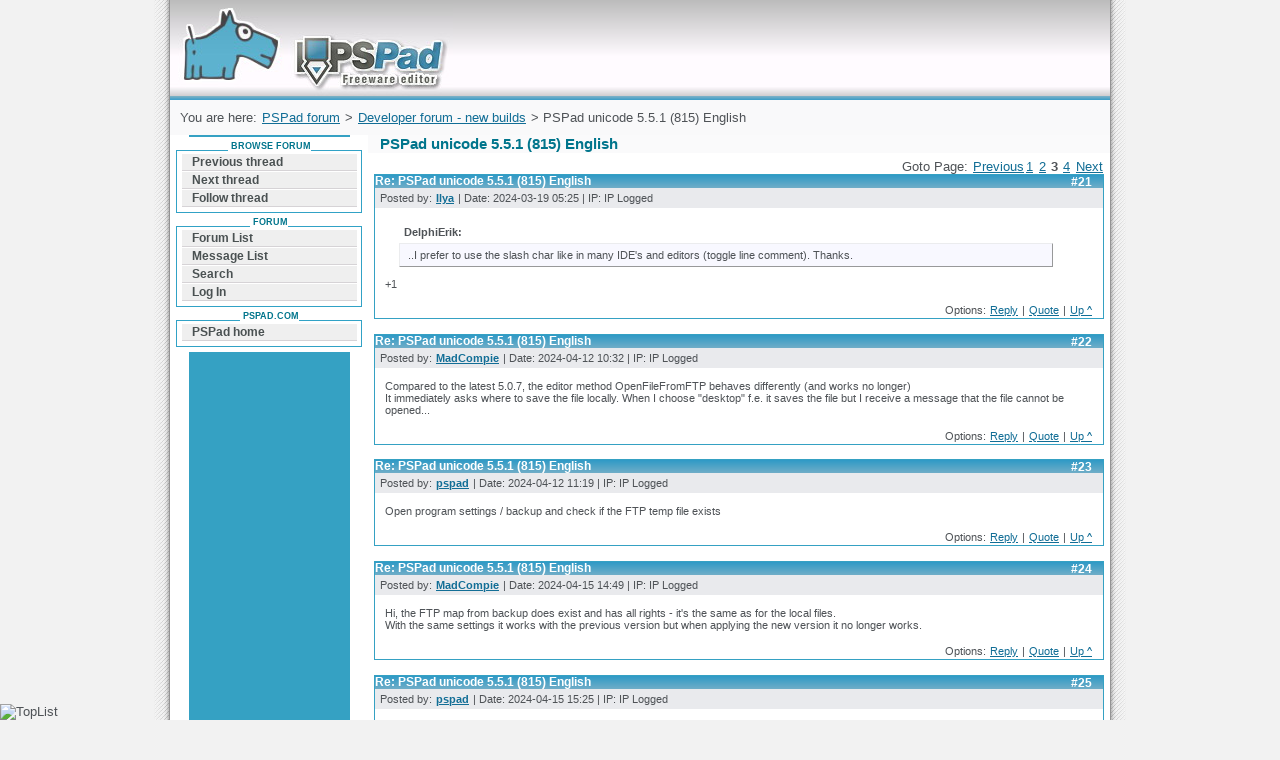

--- FILE ---
content_type: text/html; charset=UTF-8
request_url: https://forum.pspad.com/read.php?6,78835,page=3
body_size: 3588
content:
<!DOCTYPE html>
<html lang="EN">
<head>
	<title>PSPad forum / Developer forum - new builds / PSPad unicode 5.5.1 (815) English</title>
	<meta http-equiv="content-type" content="text/html; charset=utf-8" />
	<meta name="Description" content="PSPad forum is the quick way how to find a solution of your problem with PSPad editor for Microsoft Windows. Forum is related to internet webdesign, programming, learning, writing, solving problems" />
	<meta name="Keywords" content="technology,internet,business,learning,multimedia,network,microsoft windows,vista,net framework,learning,webdesign,paypal,adsense,free,freeware,editor,pspad,download,editors,zadarmo,zdarma,hex editor,HEX,HTML,PHP editor,XHTML,JavaScript,ASP,Perl,C" />
  <meta name="robots" content="index,follow" />
  <meta name="verify-v1" content="TXOACetwsuvylOr3YVjilKgm7HPYx73UzZmxju00fgw=" />
	<link rel="stylesheet" href="default.css" type="text/css" />
	<link rel="shortcut icon" href="/favicon.ico" />
	<link rel="start" href="/" title="Home" />
	<link rel="prev" href="https://forum.pspad.com/read.php?6,78835,page=2" title="Previous" />
	<link rel="next" href="https://forum.pspad.com/read.php?6,78835,page=4" title="Next" />
	<link rel="up" href="https://forum.pspad.com/list.php?6" title="Up" />
<script type="text/javascript">function tx(text){document.getElementById('IBody').value+=text;}</script><script src="editor.js" type="text/javascript"></script>
</head>
<body>
<div id="pe">
<div id="page">
<div id="head"><a href="/" title="Forum can help you solve problems and quickly find a solution with PSPad for Microsoft Windows">Forum can help you solve problems and quickly find a solution with PSPad for Microsoft Windows<span></span></a></div>
<div id="pruh">
<!-- nadpis --><p id="position">You are here: <a href="/">PSPad forum</a> &gt; <a href="https://forum.pspad.com/list.php?6">Developer forum - new builds</a> &gt; PSPad unicode 5.5.1 (815) English</p>

<!-- google_ad_section_start -->

<h1>PSPad unicode 5.5.1 (815) English</h1>

<div id="text">

<p class="r">Goto Page: 
<a href="https://forum.pspad.com/read.php?6,78835,page=2">Previous</a><a href="https://forum.pspad.com/read.php?6,78835">1</a> <a href="https://forum.pspad.com/read.php?6,78835,page=2">2</a> <strong>3</strong> <a href="https://forum.pspad.com/read.php?6,78835,page=4">4</a> <a href="https://forum.pspad.com/read.php?6,78835,page=4">Next</a></p>

<div class="msg" id="msg-78873">
<h3><a href="#msg-78873">#21</a> Re: PSPad unicode 5.5.1 (815) English</h3>
<p class="msghead">
Posted by: <strong><a href="https://forum.pspad.com/profile.php?6,10829">Ilya</a></strong> | Date: 2024-03-19 05:25 | IP: IP Logged</p>
<div class="msgbody">
<blockquote cite="DelphiErik"><em>DelphiErik:</em> <div>
 ..I prefer to use the slash char like in many IDE's and editors (toggle line comment). Thanks.<br /></div></blockquote><p>
+1</p></div>
<p class="msgfoot">Options: <a href="https://forum.pspad.com/posting.php?6,reply,78873">Reply</a> | <a href="https://forum.pspad.com/posting.php?6,reply,78873,quote=1">Quote</a> | <a href="#head">Up ^</a></p>
</div>
<hr />



<div class="msg" id="msg-78911">
<h3><a href="#msg-78911">#22</a> Re: PSPad unicode 5.5.1 (815) English</h3>
<p class="msghead">
Posted by: <strong><a href="https://forum.pspad.com/profile.php?6,6104">MadCompie</a></strong> | Date: 2024-04-12 10:32 | IP: IP Logged</p>
<div class="msgbody">
<p>Compared to the latest 5.0.7, the editor method OpenFileFromFTP behaves differently (and works no longer)<br />
It immediately asks where to save the file locally. When I choose "desktop" f.e. it saves the file but I receive a message that the file cannot be opened...</p></div>
<p class="msgfoot">Options: <a href="https://forum.pspad.com/posting.php?6,reply,78911">Reply</a> | <a href="https://forum.pspad.com/posting.php?6,reply,78911,quote=1">Quote</a> | <a href="#head">Up ^</a></p>
</div>
<hr />



<div class="msg" id="msg-78912">
<h3><a href="#msg-78912">#23</a> Re: PSPad unicode 5.5.1 (815) English</h3>
<p class="msghead">
Posted by: <strong><a href="https://forum.pspad.com/profile.php?6,1">pspad</a></strong> | Date: 2024-04-12 11:19 | IP: IP Logged</p>
<div class="msgbody">
<p>Open program settings  / backup and check if the FTP temp file exists</p></div>
<p class="msgfoot">Options: <a href="https://forum.pspad.com/posting.php?6,reply,78912">Reply</a> | <a href="https://forum.pspad.com/posting.php?6,reply,78912,quote=1">Quote</a> | <a href="#head">Up ^</a></p>
</div>
<hr />



<div class="msg" id="msg-78932">
<h3><a href="#msg-78932">#24</a> Re: PSPad unicode 5.5.1 (815) English</h3>
<p class="msghead">
Posted by: <strong><a href="https://forum.pspad.com/profile.php?6,6104">MadCompie</a></strong> | Date: 2024-04-15 14:49 | IP: IP Logged</p>
<div class="msgbody">
<p>Hi, the FTP map from backup does exist and has all rights - it's the same as for the local files.<br />
With the same settings it works with the previous version but when applying the new version it no longer works.</p></div>
<p class="msgfoot">Options: <a href="https://forum.pspad.com/posting.php?6,reply,78932">Reply</a> | <a href="https://forum.pspad.com/posting.php?6,reply,78932,quote=1">Quote</a> | <a href="#head">Up ^</a></p>
</div>
<hr />



<div class="msg" id="msg-78933">
<h3><a href="#msg-78933">#25</a> Re: PSPad unicode 5.5.1 (815) English</h3>
<p class="msghead">
Posted by: <strong><a href="https://forum.pspad.com/profile.php?6,1">pspad</a></strong> | Date: 2024-04-15 15:25 | IP: IP Logged</p>
<div class="msgbody">
<p>It's a local folder?<br />
Do you run PSPad without elevated rights?<br />
Can you try restore PSPad.ini from your backup?</p></div>
<p class="msgfoot">Options: <a href="https://forum.pspad.com/posting.php?6,reply,78933">Reply</a> | <a href="https://forum.pspad.com/posting.php?6,reply,78933,quote=1">Quote</a> | <a href="#head">Up ^</a></p>
</div>
<hr />



<div class="msg" id="msg-78953">
<h3><a href="#msg-78953">#26</a> Re: PSPad unicode 5.5.1 (815) English</h3>
<p class="msghead">
Posted by: <strong><a href="https://forum.pspad.com/profile.php?6,6104">MadCompie</a></strong> | Date: 2024-04-25 09:05 | IP: IP Logged</p>
<div class="msgbody">
<blockquote cite="pspad"><em>pspad:</em> <div>
 It's a local folder?<br />
Do you run PSPad without elevated rights?<br />
Can you try restore PSPad.ini from your backup?<br /></div></blockquote><p>It is indeed a local folder.<br />
My PSPAD is installed in personal directory c:\marc\pspad with all rights, so no elevation needed.<br />
The INI file from version 815 was the same as from working version 779.</p><p>In the original thread I said "Compared to the latest 5.0.7, ..."<br />
But I meant version 5.1.779: this version still works but the latest 815 doesn't.</p><p>Edited 1 time(s). Last edit at 2024-04-25 09:10 by MadCompie.</p></div>
<p class="msgfoot">Options: <a href="https://forum.pspad.com/posting.php?6,reply,78953">Reply</a> | <a href="https://forum.pspad.com/posting.php?6,reply,78953,quote=1">Quote</a> | <a href="#head">Up ^</a></p>
</div>
<hr />



<div class="msg" id="msg-78991">
<h3><a href="#msg-78991">#27</a> Re: PSPad unicode 5.5.1 (815) English</h3>
<p class="msghead">
Posted by: <strong><a href="https://forum.pspad.com/profile.php?6,10205">tmtisfree</a></strong> | Date: 2024-05-29 08:35 | IP: IP Logged</p>
<div class="msgbody">
<blockquote><em>Quote:</em><div>It isn't problem. I will follow it</div></blockquote><p>I totally second the suggestion to put a line in the Update control window about new strings to translate, maybe with a bit more neutral notice like:</p><p>"New string(s) added to translation files."</p></div>
<p class="msgfoot">Options: <a href="https://forum.pspad.com/posting.php?6,reply,78991">Reply</a> | <a href="https://forum.pspad.com/posting.php?6,reply,78991,quote=1">Quote</a> | <a href="#head">Up ^</a></p>
</div>
<hr />



<div class="msg" id="msg-79131">
<h3><a href="#msg-79131">#28</a> Re: PSPad unicode 5.5.1 (815) English</h3>
<p class="msghead">
Posted by: <strong><a href="https://forum.pspad.com/profile.php?6,10758">arogl</a></strong> | Date: 2024-09-25 08:26 | IP: IP Logged</p>
<div class="msgbody">
<p>When highlighting text the last character of the text is doubled</p><p>I have enabled slategray for pspad and for the color scheme</p><p>I am using "FiraCode Nerd Font Mono" - Regular - 10 point</p><p><img src="https://i.postimg.cc/J7T1Ffpz/pspad-highlight.png" alt="image" /></p></div>
<p class="msgfoot">Options: <a href="https://forum.pspad.com/posting.php?6,reply,79131">Reply</a> | <a href="https://forum.pspad.com/posting.php?6,reply,79131,quote=1">Quote</a> | <a href="#head">Up ^</a></p>
</div>
<hr />



<div class="msg" id="msg-79148">
<h3><a href="#msg-79148">#29</a> Re: PSPad unicode 5.5.1 (815) English</h3>
<p class="msghead">
Posted by: <strong><a href="https://forum.pspad.com/profile.php?6,4443">Freeman</a></strong> | Date: 2024-10-24 08:31 | IP: IP Logged</p>
<div class="msgbody">
<p>In this version, when multiline tabs enabled and tab panel got multilined due to the number of files opened, it doesn't shrink back when files closed and just one line of tabs remained. It draws an empty line which takes space of screen height.</p><p>I don't remember, how build 812th behavior was.</p></div>
<p class="msgfoot">Options: <a href="https://forum.pspad.com/posting.php?6,reply,79148">Reply</a> | <a href="https://forum.pspad.com/posting.php?6,reply,79148,quote=1">Quote</a> | <a href="#head">Up ^</a></p>
</div>
<hr />



<div class="msg" id="msg-79149">
<h3><a href="#msg-79149">#30</a> Re: PSPad unicode 5.5.1 (815) English</h3>
<p class="msghead">
Posted by: <strong><a href="https://forum.pspad.com/profile.php?6,1">pspad</a></strong> | Date: 2024-10-24 08:32 | IP: IP Logged</p>
<div class="msgbody">
<p>Thank you for report</p></div>
<p class="msgfoot">Options: <a href="https://forum.pspad.com/posting.php?6,reply,79149">Reply</a> | <a href="https://forum.pspad.com/posting.php?6,reply,79149,quote=1">Quote</a> | <a href="#head">Up ^</a></p>
</div>
<hr />



<!-- google_ad_section_end -->

<p class="r">Goto Page: 
<a href="https://forum.pspad.com/read.php?6,78835,page=2">Previous</a><a href="https://forum.pspad.com/read.php?6,78835">1</a> <a href="https://forum.pspad.com/read.php?6,78835,page=2">2</a> <strong>3</strong> <a href="https://forum.pspad.com/read.php?6,78835,page=4">4</a> <a href="https://forum.pspad.com/read.php?6,78835,page=4">Next</a></p>
<div></div>
</div>
<!-- /text -->

<div id="menu">
<h4><span>Browse forum</span></h4>
<div>
<ul>
<li><a href="https://forum.pspad.com/read.php?6,78835,newer">Previous thread</a></li>
<li><a href="https://forum.pspad.com/read.php?6,78835,older">Next thread</a></li>
<li><a href="https://forum.pspad.com/follow.php?6,78835">Follow thread</a></li>
</ul>
</div>
<h4><span>Forum</span></h4>
<div>
<ul>
<li><a href="/">Forum List</a></li>
<li><a href="https://forum.pspad.com/list.php?6">Message List</a></li>
<li><a href="https://forum.pspad.com/search.php?6">Search</a></li>
<li><a href="https://forum.pspad.com/login.php?6">Log In</a></li>
</ul>
</div><h4><span>PSPad.com</span></h4>
<div>
<ul>
<li><a href="//www.pspad.com">PSPad home</a></li>
</ul>
</div>
</div>
<div class="googleread">
<script type="text/javascript"><!--
google_ad_client = "pub-2024136896076245";
google_ad_width = 120;
google_ad_height = 240;
google_ad_format = "120x240_as";
google_ad_type = "text";
//2007-01-03: Forum
google_ad_channel = "1369699271";
google_color_border = "31A2C6";
google_color_bg = "31A2C6";
google_color_link = "202020";
google_color_text = "303030";
google_color_url = "303030";
//--></script>
<script type="text/javascript"
  src="//pagead2.googlesyndication.com/pagead/show_ads.js">
</script>
</div>
<div class="clear"></div>
<br /><br /><br /><br />
<div id="patickapozadi"></div>
</div>
<!-- /pruh -->
<p id="paticka"><a href="//www.pspad.com/" title="editor PSPad - homepage">Editor PSPad</a> - freeware editor, &copy; 2001 - 2026 Jan Fiala, Hosted by <a href="http://www.tojeono.cz/?dn=115" title="Webhosting TOJEONO.CZ">Webhosting TOJEONO.CZ</a>, design by <a href="http://www.webdesign.paysoft.cz/" title="WebDesign PAY &amp; SOFT - Tvorba webových stránek, optimalizace pro vyhledávače">WebDesign PAY &amp; SOFT</a>, code <a href="https://www.linkedin.com/in/pdvorak/" title="Petr Dvořák - XHTML templates">Petr Dvořák</a>, <a href="https://www.pspad.com/include/page/privacypolicy.html" target="_blank">Privacy policy and GDPR</a></p>

</div>
<div id="toplist">
<script type="text/javascript"><!--
document.write ('<img src="//toplist.cz/dot.asp?id=147873&amp;http='+escape(document.referrer)+'&amp;wi='+escape(window.screen.width)+'&he='+escape(window.screen.height)+'" width="1" height="1" border="0" alt="TopList" />');
//--></script>
<noscript><div><img src="//toplist.cz/dot.asp?id=147873" alt="TopList" width="1" height="1" /></div></noscript>
</div>
</div>
</body>
</html>


--- FILE ---
content_type: text/html; charset=utf-8
request_url: https://www.google.com/recaptcha/api2/aframe
body_size: 268
content:
<!DOCTYPE HTML><html><head><meta http-equiv="content-type" content="text/html; charset=UTF-8"></head><body><script nonce="wsK8m7OHTZeg9XYsH94PGQ">/** Anti-fraud and anti-abuse applications only. See google.com/recaptcha */ try{var clients={'sodar':'https://pagead2.googlesyndication.com/pagead/sodar?'};window.addEventListener("message",function(a){try{if(a.source===window.parent){var b=JSON.parse(a.data);var c=clients[b['id']];if(c){var d=document.createElement('img');d.src=c+b['params']+'&rc='+(localStorage.getItem("rc::a")?sessionStorage.getItem("rc::b"):"");window.document.body.appendChild(d);sessionStorage.setItem("rc::e",parseInt(sessionStorage.getItem("rc::e")||0)+1);localStorage.setItem("rc::h",'1769632093800');}}}catch(b){}});window.parent.postMessage("_grecaptcha_ready", "*");}catch(b){}</script></body></html>

--- FILE ---
content_type: application/javascript
request_url: https://forum.pspad.com/editor.js
body_size: 827
content:
/* Copyright 2006 poradna.net */ 

var Cursor = {
	getPosition: function (element) {
		if (typeof element.selectionStart != 'undefined' && typeof element.selectionEnd != 'undefined')
			return {begin: element.selectionStart, end: element.selectionEnd};
		if (document.selection && document.selection.createRange) {
			element.focus ();
			var selRange = document.selection.createRange ().duplicate ();
			// check if element contains selected text
			if (selRange.parentElement () != element)
				return {begin: element.value.length, end: element.value.length};
			var range = selRange.duplicate ();
			range.moveToElementText (element);

			var minInt = -6553600;
			var offset = range.moveStart ('character', minInt);

			var pos = {
				begin: offset - selRange.moveStart ('character', minInt),
				end: offset - selRange.moveEnd ('character', minInt)
			};

			var s = element.value.replace (/\r/g, '');
			s.substr (pos.begin, pos.end - pos.begin).replace (/\n/g, function () {++pos.end;});
			s.substr (0, pos.begin).replace (/\n/g, function () {++pos.begin; ++pos.end});

			return pos;
		}

		return {begin: element.value.length, end: element.value.length};
	},

	setPosition: function (element, begin, end) {
		if (typeof element.selectionStart != 'undefined' && typeof element.selectionEnd != 'undefined') {
			element.setSelectionRange (begin, end);
			element.focus ();
		} else if (document.selection && document.selection.createRange) {
			var s = element.value;
			s.substr (begin, end - begin).replace (/\r/g, function () {--end;})
			s.substr (0, begin).replace (/\r/g, function () {--begin; --end})
			var range = element.createTextRange ();
			range.move ('character', begin);
			range.moveEnd ('character', end - begin);
			range.select ();
		}
	},

	replaceSelection: function (element, text) {
		var pos = this.getPosition (element);
		var newpos = pos.begin + text.length;
		var s = element.value;

		element.value = s.substr (0, pos.begin) + text + s.substr (pos.end);
		this.setPosition (element, newpos, newpos);
	},

	encloseSelection: function (element, beforeText, afterText, defaultText) {
		var pos = this.getPosition (element);
		var newbeginpos = pos.begin + beforeText.length;
		var newendpos = pos.end + beforeText.length;
		var s = element.value;

		if (pos.begin == pos.end) {
			if (typeof defaultText != 'string') defaultText = '';
			s = s.substr (0, pos.begin) + beforeText + defaultText + afterText + element.value.substr (pos.end);
			newendpos += defaultText.length;
		} else {
			s = s.substr (0, pos.begin) + beforeText + s.substr (pos.begin, pos.end - pos.begin) + afterText +
			element.value.substr (pos.end);
		}

		element.value = s;

		this.setPosition (element, newbeginpos, newendpos);
	}
}

function formatting (before, after) {
	Cursor.encloseSelection (document.getElementById('IBody'), before, after);
}